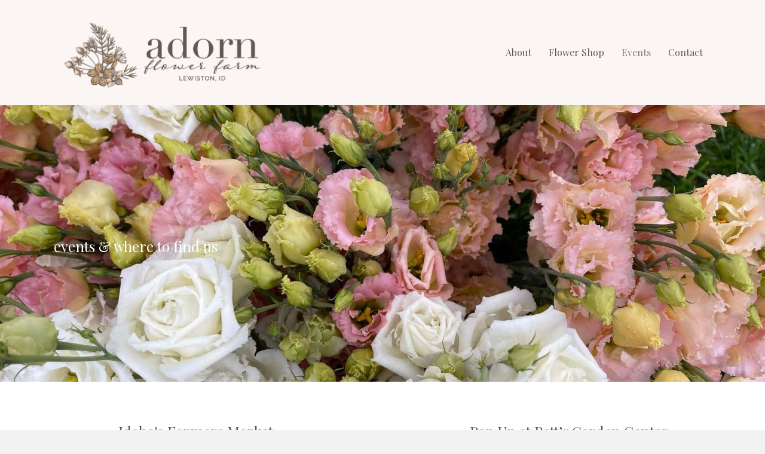

--- FILE ---
content_type: text/css; charset=utf-8
request_url: https://adornflowerfarm.com/wp-content/themes/bb-child-theme-deluxe/style.css?ver=6.9
body_size: 2610
content:
/*
Theme Name: Beaver Builder Child Theme Deluxe
Theme URI: https://northwest.media/child-theme-deluxe
Version: 1.0.1
Description: A dev-friendly, super powered Beaver Builder child theme based on the original Beaver Builder Child Theme.
Author: Northwest Media
Author URI: https://northwest.media
template: bb-theme
*/

/* You can enter styles here, but it is recommended all css be entered via the scss folder */

/* .fl-builder-content a.fl-button, .fl-builder-content a.fl-button:visited {
    border-radius: 0px;
    -moz-border-radius: 0px;
    -webkit-border-radius: 0px;
	background: none;
} */
.drop-shadow--text * {
    text-shadow: 0 0 5px black;
  }
  .drop-shadow--box {
    box-shadow: 0px 0px 25px 0px rgba(0, 0, 0, .25) inset;
  }
  .script--text {
    font-family: 'lobster';
  }
  .button--two-line {
    border-radius: 50px;
    background: #428bca;
    border: none;
    padding: 0px 0px;
  }
  .button--two-line .fl-button-text {
    color: #fff;
    font-weight: bolder;
    font-size: 18px;
  }
  .button--two-line:hover, .button--two-line:focus {
    background: #428bca;
  }
  .button--two-line:hover .fl-button-text, .button--two-line:focus .fl-button-text {
    color: #fff;
  }
  .sans-serif {
    font-family: sans-serif;
  }
  .sans-serif--bold {
    font-weight: bolder;
  }
  html {
    -webkit-font-smoothing: antialiased;
  }
  @media only screen and (-webkit-min-device-pixel-ratio: 1.25), only screen and (min-device-pixel-ratio: 1.25), only screen and (min-resolution: 200dpi), only screen and (min-resolution: 1.25dppx) {
    html {
      -webkit-font-smoothing: subpixel-antialiased;
    }
  }

  a {
    transition: 300ms ease all;
  }

  /* Button styles here */

  .fl-builder .fl-builder-content a.fl-button {
    border-radius: 0;
    background: white;
  }
  .fl-builder .fl-builder-content a.fl-button .fl-button-text {
    color: black;

  }
  .fl-builder .fl-builder-content a.fl-button:hover, .fl-builder .fl-builder-content a.fl-button:focus {
    background: transparent;
    border: 1px solid white;
  }
  .fl-builder .fl-builder-content a.fl-button:hover .fl-button-text, .fl-builder .fl-builder-content a.fl-button:focus .fl-button-text {
    color: #fff;
  }


  .decorative-separator {
    position: relative;
  }
  .decorative-separator img {
    position: absolute;
    top: -50%;
    left: -20%;
    transform: translateY(-50%);
  }
  .fl-builder-edit .decorative-separator img {
    z-index: -1;
  }

#field_2_36 .gpnf-nested-entries-container button
{
	background-color: transparent;
	border: 1px solid black;
	border-radius: 0;
	color: #615853;
	
}

--- FILE ---
content_type: application/javascript; charset=utf-8
request_url: https://adornflowerfarm.com/wp-content/plugins/ga-tracking/resources/js/ga-tracking.min.js?ver=1.0
body_size: 679
content:
!function(e){"use strict";e(document).ready(function(){e('a[href^="tel:"]').attr("href",function(e,t){return t.replace(/((\(0\))|\s+)/g,"")}),"undefined"!=typeof ga&&(e("a[href^='tel:']").click(function(t){t.preventDefault();var n=e(this).attr("href"),c=n.replace(/tel:/g,"");ga("send","event","Phone Call","Clicked",c),setTimeout(function(){window.location=n},300)}),e("a[href^='https://www.google.com/maps']").click(function(t){t.preventDefault();var n=e(this).attr("href"),c=n.replace("https://www.google.com/maps/place/",""),o=c.split("/"),a=o[0].replace(/\+/g," ");ga("send","event","Get Directions","Clicked",a),setTimeout(function(){window.location=n},300)}))})}(jQuery);


--- FILE ---
content_type: application/javascript; charset=utf-8
request_url: https://adornflowerfarm.com/wp-content/themes/bb-child-theme-deluxe/js/scripts.js?ver=1767413113
body_size: 53
content:
var $ = jQuery;

$(function () {
	// JS Goes Here
});